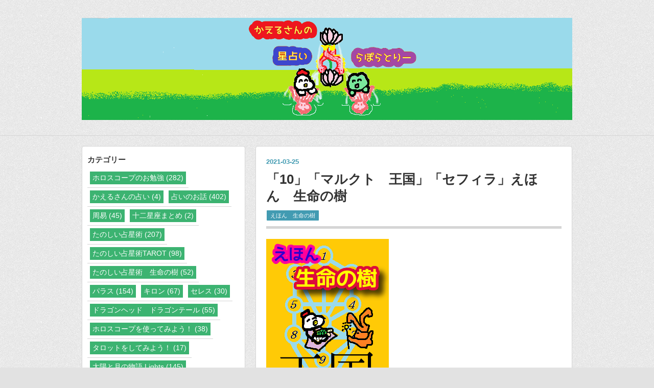

--- FILE ---
content_type: text/html; charset=utf-8
request_url: https://www.kaerusan01.com/entry/%E7%94%9F%E5%91%BD%E3%81%AE%E6%A8%B9%E7%8E%8B%E5%9B%BD
body_size: 14602
content:
<!DOCTYPE html>
<html
  lang="ja"

data-admin-domain="//blog.hatena.ne.jp"
data-admin-origin="https://blog.hatena.ne.jp"
data-author="KAERUSAN"
data-avail-langs="ja en"
data-blog="kaerusanastrology.hatenablog.jp"
data-blog-comments-top-is-new="1"
data-blog-host="kaerusanastrology.hatenablog.jp"
data-blog-is-public="1"
data-blog-name="かえるさんの星占いらぼらとりー"
data-blog-owner="KAERUSAN"
data-blog-show-ads=""
data-blog-show-sleeping-ads=""
data-blog-uri="https://www.kaerusan01.com/"
data-blog-uuid="10328749687203757992"
data-blogs-uri-base="https://www.kaerusan01.com"
data-brand="pro"
data-data-layer="{&quot;hatenablog&quot;:{&quot;admin&quot;:{},&quot;analytics&quot;:{&quot;brand_property_id&quot;:&quot;&quot;,&quot;measurement_id&quot;:&quot;&quot;,&quot;non_sampling_property_id&quot;:&quot;&quot;,&quot;property_id&quot;:&quot;UA-87366301-5&quot;,&quot;separated_property_id&quot;:&quot;UA-29716941-26&quot;},&quot;blog&quot;:{&quot;blog_id&quot;:&quot;10328749687203757992&quot;,&quot;content_seems_japanese&quot;:&quot;true&quot;,&quot;disable_ads&quot;:&quot;custom_domain&quot;,&quot;enable_ads&quot;:&quot;false&quot;,&quot;enable_keyword_link&quot;:&quot;false&quot;,&quot;entry_show_footer_related_entries&quot;:&quot;true&quot;,&quot;force_pc_view&quot;:&quot;true&quot;,&quot;is_public&quot;:&quot;true&quot;,&quot;is_responsive_view&quot;:&quot;true&quot;,&quot;is_sleeping&quot;:&quot;false&quot;,&quot;lang&quot;:&quot;ja&quot;,&quot;name&quot;:&quot;\u304b\u3048\u308b\u3055\u3093\u306e\u661f\u5360\u3044\u3089\u307c\u3089\u3068\u308a\u30fc&quot;,&quot;owner_name&quot;:&quot;KAERUSAN&quot;,&quot;uri&quot;:&quot;https://www.kaerusan01.com/&quot;},&quot;brand&quot;:&quot;pro&quot;,&quot;page_id&quot;:&quot;entry&quot;,&quot;permalink_entry&quot;:{&quot;author_name&quot;:&quot;KAERUSAN&quot;,&quot;categories&quot;:&quot;\u3048\u307b\u3093\u3000\u751f\u547d\u306e\u6a39&quot;,&quot;character_count&quot;:2133,&quot;date&quot;:&quot;2021-03-25&quot;,&quot;entry_id&quot;:&quot;26006613707875658&quot;,&quot;first_category&quot;:&quot;\u3048\u307b\u3093\u3000\u751f\u547d\u306e\u6a39&quot;,&quot;hour&quot;:&quot;0&quot;,&quot;title&quot;:&quot;\u300c10\u300d\u300c\u30de\u30eb\u30af\u30c8\u3000\u738b\u56fd\u300d\u300c\u30bb\u30d5\u30a3\u30e9\u300d\u3048\u307b\u3093\u3000\u751f\u547d\u306e\u6a39&quot;,&quot;uri&quot;:&quot;https://www.kaerusan01.com/entry/%E7%94%9F%E5%91%BD%E3%81%AE%E6%A8%B9%E7%8E%8B%E5%9B%BD&quot;},&quot;pro&quot;:&quot;pro&quot;,&quot;router_type&quot;:&quot;blogs&quot;}}"
data-device="pc"
data-dont-recommend-pro="false"
data-global-domain="https://hatena.blog"
data-globalheader-color="b"
data-globalheader-type="pc"
data-has-touch-view="1"
data-help-url="https://help.hatenablog.com"
data-hide-header="1"
data-no-suggest-touch-view="1"
data-page="entry"
data-parts-domain="https://hatenablog-parts.com"
data-plus-available="1"
data-pro="true"
data-router-type="blogs"
data-sentry-dsn="https://03a33e4781a24cf2885099fed222b56d@sentry.io/1195218"
data-sentry-environment="production"
data-sentry-sample-rate="0.1"
data-static-domain="https://cdn.blog.st-hatena.com"
data-version="bf9b33cb6c06fe563d48131cfbdaa7"




  data-initial-state="{}"

  >
  <head prefix="og: http://ogp.me/ns# fb: http://ogp.me/ns/fb# article: http://ogp.me/ns/article#">

  

  
  <meta name="viewport" content="width=device-width, initial-scale=1.0" />


  


  

  <meta name="robots" content="max-image-preview:large" />


  <meta charset="utf-8"/>
  <meta http-equiv="X-UA-Compatible" content="IE=7; IE=9; IE=10; IE=11" />
  <title>「10」「マルクト　王国」「セフィラ」えほん　生命の樹 - かえるさんの星占いらぼらとりー</title>

  
  <link rel="canonical" href="https://www.kaerusan01.com/entry/%E7%94%9F%E5%91%BD%E3%81%AE%E6%A8%B9%E7%8E%8B%E5%9B%BD"/>



  

<meta itemprop="name" content="「10」「マルクト　王国」「セフィラ」えほん　生命の樹 - かえるさんの星占いらぼらとりー"/>

  <meta itemprop="image" content="https://cdn.image.st-hatena.com/image/scale/4fac7b356a156f1c1d51a5d7c93575a90369af91/backend=imagemagick;version=1;width=1300/https%3A%2F%2Fcdn-ak.f.st-hatena.com%2Fimages%2Ffotolife%2FK%2FKAERUSAN%2F20210324%2F20210324144309.png"/>


  <meta property="og:title" content="「10」「マルクト　王国」「セフィラ」えほん　生命の樹 - かえるさんの星占いらぼらとりー"/>
<meta property="og:type" content="article"/>
  <meta property="og:url" content="https://www.kaerusan01.com/entry/%E7%94%9F%E5%91%BD%E3%81%AE%E6%A8%B9%E7%8E%8B%E5%9B%BD"/>

  <meta property="og:image" content="https://cdn.image.st-hatena.com/image/scale/4fac7b356a156f1c1d51a5d7c93575a90369af91/backend=imagemagick;version=1;width=1300/https%3A%2F%2Fcdn-ak.f.st-hatena.com%2Fimages%2Ffotolife%2FK%2FKAERUSAN%2F20210324%2F20210324144309.png"/>

<meta property="og:image:alt" content="「10」「マルクト　王国」「セフィラ」えほん　生命の樹 - かえるさんの星占いらぼらとりー"/>
    <meta property="og:description" content="生命の樹を一から学びましょう☆彡今回は「王国 マルクト」のお話です。" />
<meta property="og:site_name" content="かえるさんの星占いらぼらとりー"/>

  <meta property="article:published_time" content="2021-03-24T15:00:22Z" />

    <meta property="article:tag" content="えほん　生命の樹" />
      <meta name="twitter:card"  content="summary_large_image" />
    <meta name="twitter:image" content="https://cdn.image.st-hatena.com/image/scale/4fac7b356a156f1c1d51a5d7c93575a90369af91/backend=imagemagick;version=1;width=1300/https%3A%2F%2Fcdn-ak.f.st-hatena.com%2Fimages%2Ffotolife%2FK%2FKAERUSAN%2F20210324%2F20210324144309.png" />  <meta name="twitter:title" content="「10」「マルクト　王国」「セフィラ」えほん　生命の樹 - かえるさんの星占いらぼらとりー" />    <meta name="twitter:description" content="生命の樹を一から学びましょう☆彡今回は「王国 マルクト」のお話です。" />  <meta name="twitter:app:name:iphone" content="はてなブログアプリ" />
  <meta name="twitter:app:id:iphone" content="583299321" />
  <meta name="twitter:app:url:iphone" content="hatenablog:///open?uri=https%3A%2F%2Fwww.kaerusan01.com%2Fentry%2F%25E7%2594%259F%25E5%2591%25BD%25E3%2581%25AE%25E6%25A8%25B9%25E7%258E%258B%25E5%259B%25BD" />
  
    <meta name="description" content="生命の樹を一から学びましょう☆彡今回は「王国 マルクト」のお話です。" />
    <meta name="google-site-verification" content="LLdxOYDmMpOYcPKY3gl-Q_WSAys9hmniH76IX4VHo6Q" />
    <meta name="keywords" content="ホロスコープ　タロット　性格分析　星占い　星座占い　西洋占星術　" />


  
<script
  id="embed-gtm-data-layer-loader"
  data-data-layer-page-specific="{&quot;hatenablog&quot;:{&quot;blogs_permalink&quot;:{&quot;is_author_pro&quot;:&quot;true&quot;,&quot;is_blog_sleeping&quot;:&quot;false&quot;,&quot;has_related_entries_with_elasticsearch&quot;:&quot;true&quot;,&quot;entry_afc_issued&quot;:&quot;false&quot;,&quot;blog_afc_issued&quot;:&quot;false&quot;}}}"
>
(function() {
  function loadDataLayer(elem, attrName) {
    if (!elem) { return {}; }
    var json = elem.getAttribute(attrName);
    if (!json) { return {}; }
    return JSON.parse(json);
  }

  var globalVariables = loadDataLayer(
    document.documentElement,
    'data-data-layer'
  );
  var pageSpecificVariables = loadDataLayer(
    document.getElementById('embed-gtm-data-layer-loader'),
    'data-data-layer-page-specific'
  );

  var variables = [globalVariables, pageSpecificVariables];

  if (!window.dataLayer) {
    window.dataLayer = [];
  }

  for (var i = 0; i < variables.length; i++) {
    window.dataLayer.push(variables[i]);
  }
})();
</script>

<!-- Google Tag Manager -->
<script>(function(w,d,s,l,i){w[l]=w[l]||[];w[l].push({'gtm.start':
new Date().getTime(),event:'gtm.js'});var f=d.getElementsByTagName(s)[0],
j=d.createElement(s),dl=l!='dataLayer'?'&l='+l:'';j.async=true;j.src=
'https://www.googletagmanager.com/gtm.js?id='+i+dl;f.parentNode.insertBefore(j,f);
})(window,document,'script','dataLayer','GTM-P4CXTW');</script>
<!-- End Google Tag Manager -->











  <link rel="shortcut icon" href="https://www.kaerusan01.com/icon/favicon">
<link rel="apple-touch-icon" href="https://www.kaerusan01.com/icon/touch">
<link rel="icon" sizes="192x192" href="https://www.kaerusan01.com/icon/link">

  

<link rel="alternate" type="application/atom+xml" title="Atom" href="https://www.kaerusan01.com/feed"/>
<link rel="alternate" type="application/rss+xml" title="RSS2.0" href="https://www.kaerusan01.com/rss"/>

  <link rel="alternate" type="application/json+oembed" href="https://hatena.blog/oembed?url=https%3A%2F%2Fwww.kaerusan01.com%2Fentry%2F%25E7%2594%259F%25E5%2591%25BD%25E3%2581%25AE%25E6%25A8%25B9%25E7%258E%258B%25E5%259B%25BD&amp;format=json" title="oEmbed Profile of 「10」「マルクト　王国」「セフィラ」えほん　生命の樹"/>
<link rel="alternate" type="text/xml+oembed" href="https://hatena.blog/oembed?url=https%3A%2F%2Fwww.kaerusan01.com%2Fentry%2F%25E7%2594%259F%25E5%2591%25BD%25E3%2581%25AE%25E6%25A8%25B9%25E7%258E%258B%25E5%259B%25BD&amp;format=xml" title="oEmbed Profile of 「10」「マルクト　王国」「セフィラ」えほん　生命の樹"/>
  
  <link rel="author" href="http://www.hatena.ne.jp/KAERUSAN/">

  

  
      <link rel="preload" href="https://cdn-ak.f.st-hatena.com/images/fotolife/K/KAERUSAN/20210520/20210520161848.png" as="image"/>
      <link rel="preload" href="https://cdn-ak.f.st-hatena.com/images/fotolife/K/KAERUSAN/20210324/20210324144309.png" as="image"/>


  
    
<link rel="stylesheet" type="text/css" href="https://cdn.blog.st-hatena.com/css/blog.css?version=bf9b33cb6c06fe563d48131cfbdaa7"/>

    
  <link rel="stylesheet" type="text/css" href="https://usercss.blog.st-hatena.com/blog_style/10328749687203757992/70e28d302f92ce88dcc8f4ac5b131f7da6832284"/>
  
  

  

  
<script> </script>

  
<style>
  div#google_afc_user,
  div.google-afc-user-container,
  div.google_afc_image,
  div.google_afc_blocklink {
      display: block !important;
  }
</style>


  

  
    <script type="application/ld+json">{"@context":"http://schema.org","@type":"Article","dateModified":"2021-03-25T00:00:22+09:00","datePublished":"2021-03-25T00:00:22+09:00","description":"生命の樹を一から学びましょう☆彡今回は「王国 マルクト」のお話です。","headline":"「10」「マルクト 王国」「セフィラ」えほん 生命の樹","image":["https://cdn-ak.f.st-hatena.com/images/fotolife/K/KAERUSAN/20210324/20210324144309.png"],"mainEntityOfPage":{"@id":"https://www.kaerusan01.com/entry/%E7%94%9F%E5%91%BD%E3%81%AE%E6%A8%B9%E7%8E%8B%E5%9B%BD","@type":"WebPage"}}</script>

  

  <script src="//niyari.github.io/hatenablog-modules/site-checker.min.js" charset="utf-8" async defer></script><!-- 使い方は「大はてな実験」で検索！ -->

<!-- Global site tag (gtag.js) - Google Analytics -->
<script async src="https://www.googletagmanager.com/gtag/js?id=G-8N8SZ8MYKB"></script>
<script>
  window.dataLayer = window.dataLayer || [];
  function gtag(){dataLayer.push(arguments);}
  gtag('js', new Date());

  gtag('config', 'G-8N8SZ8MYKB');
</script>

<meta name=viewport content="width=device-width, initial-scale=1">

  

</head>

  <body class="page-entry header-image-only enable-bottom-editarea category-えほん-生命の樹 globalheader-off globalheader-ng-enabled">
    

<div id="globalheader-container"
  data-brand="hatenablog"
  style="display: none"
  >
  <iframe id="globalheader" height="37" frameborder="0" allowTransparency="true"></iframe>
</div>


  
  
  

  <div id="container">
    <div id="container-inner">
      <header id="blog-title" data-brand="hatenablog">
  <div id="blog-title-inner" style="background-image: url('https://cdn-ak.f.st-hatena.com/images/fotolife/K/KAERUSAN/20210520/20210520161848.png'); background-position: center 0px;">
    <div id="blog-title-content">
      <h1 id="title"><a href="https://www.kaerusan01.com/">かえるさんの星占いらぼらとりー</a></h1>
      
        <h2 id="blog-description">星占いによる性格分析を詳しく解説しています。心の仕組みと、ホロスコープを読めるようになることが目的のブログです。</h2>
      
    </div>
  </div>
</header>

      

      
      




<div id="content" class="hfeed"
  
  >
  <div id="content-inner">
    <div id="wrapper">
      <div id="main">
        <div id="main-inner">
          

          



          
  
  <!-- google_ad_section_start -->
  <!-- rakuten_ad_target_begin -->
  
  
  

  

  
    
      
        <article class="entry hentry test-hentry js-entry-article date-first autopagerize_page_element chars-2400 words-100 mode-html entry-odd" id="entry-26006613707875658" data-keyword-campaign="" data-uuid="26006613707875658" data-publication-type="entry">
  <div class="entry-inner">
    <header class="entry-header">
  
    <div class="date entry-date first">
    <a href="https://www.kaerusan01.com/archive/2021/03/25" rel="nofollow">
      <time datetime="2021-03-24T15:00:22Z" title="2021-03-24T15:00:22Z">
        <span class="date-year">2021</span><span class="hyphen">-</span><span class="date-month">03</span><span class="hyphen">-</span><span class="date-day">25</span>
      </time>
    </a>
      </div>
  <h1 class="entry-title">
  <a href="https://www.kaerusan01.com/entry/%E7%94%9F%E5%91%BD%E3%81%AE%E6%A8%B9%E7%8E%8B%E5%9B%BD" class="entry-title-link bookmark">「10」「マルクト　王国」「セフィラ」えほん　生命の樹</a>
</h1>

  
  

  <div class="entry-categories categories">
    
    <a href="https://www.kaerusan01.com/archive/category/%E3%81%88%E3%81%BB%E3%82%93%E3%80%80%E7%94%9F%E5%91%BD%E3%81%AE%E6%A8%B9" class="entry-category-link category-えほん-生命の樹">えほん　生命の樹</a>
    
  </div>


  

  

</header>

    


    <div class="entry-content hatenablog-entry">
  
    <p><img src="https://cdn-ak.f.st-hatena.com/images/fotolife/K/KAERUSAN/20210324/20210324144309.png" alt="f:id:KAERUSAN:20210324144309p:plain" title="" class="hatena-fotolife" itemprop="image" /></p>
<p> </p>
<p><img src="https://cdn-ak.f.st-hatena.com/images/fotolife/K/KAERUSAN/20210105/20210105140252.gif" alt="f:id:KAERUSAN:20210105140252g:plain" title="" class="hatena-fotolife" itemprop="image" />　こんにちは、かえるさんです。</p>
<p> </p>
<p><img src="https://cdn-ak.f.st-hatena.com/images/fotolife/K/KAERUSAN/20210105/20210105140235.gif" alt="f:id:KAERUSAN:20210105140235g:plain" title="" class="hatena-fotolife" itemprop="image" />　今回のシリーズは「生命の樹」を一からお勉強する内容です。</p>
<p> </p>
<p><img src="https://cdn-ak.f.st-hatena.com/images/fotolife/K/KAERUSAN/20210105/20210105140230.gif" alt="f:id:KAERUSAN:20210105140230g:plain" title="" class="hatena-fotolife" itemprop="image" />　今回は「セフィラ」最後の「10」「マルクト　王国」のお話だね。</p>
<p> </p>
<p><img src="https://cdn-ak.f.st-hatena.com/images/fotolife/K/KAERUSAN/20210105/20210105140208.gif" alt="f:id:KAERUSAN:20210105140208g:plain" title="" class="hatena-fotolife" itemprop="image" />　「マルクト　王国」は「現実」ってことかな。</p>
<p> </p>
<p><img src="https://cdn-ak.f.st-hatena.com/images/fotolife/K/KAERUSAN/20210105/20210105140243.gif" alt="f:id:KAERUSAN:20210105140243g:plain" title="" class="hatena-fotolife" itemprop="image" />　判りやすく言えばそういうイメージですが、そんなこと言ったら全部「現実」と言えなくも無いです。そして、全部「現実で無い」とも言えます。</p>
<p> </p>
<p><img src="https://cdn-ak.f.st-hatena.com/images/fotolife/K/KAERUSAN/20210105/20210105140232.gif" alt="f:id:KAERUSAN:20210105140232g:plain" title="" class="hatena-fotolife" itemprop="image" />　え、どういうこと？</p>
<p> </p>
<p><img src="https://cdn-ak.f.st-hatena.com/images/fotolife/K/KAERUSAN/20210105/20210105140252.gif" alt="f:id:KAERUSAN:20210105140252g:plain" title="" class="hatena-fotolife" itemprop="image" />　「想像の世界」と「現実の世界」という分け方だと人によって違いますからね。</p>
<p> </p>
<p><img src="https://cdn-ak.f.st-hatena.com/images/fotolife/K/KAERUSAN/20210105/20210105140232.gif" alt="f:id:KAERUSAN:20210105140232g:plain" title="" class="hatena-fotolife" itemprop="image" />　そうなの？</p>
<p> </p>
<p><img src="https://cdn-ak.f.st-hatena.com/images/fotolife/K/KAERUSAN/20210105/20210105140246.gif" alt="f:id:KAERUSAN:20210105140246g:plain" title="" class="hatena-fotolife" itemprop="image" />　「マルクト　王国」が「現実」と言われるのは、主観による価値観より多くの人が共有する価値観を重視するためです。</p>
<p> </p>
<p><img src="https://cdn-ak.f.st-hatena.com/images/fotolife/K/KAERUSAN/20210105/20210105140232.gif" alt="f:id:KAERUSAN:20210105140232g:plain" title="" class="hatena-fotolife" itemprop="image" />　なるほど。</p>
<p> </p>
<p><img src="https://cdn-ak.f.st-hatena.com/images/fotolife/K/KAERUSAN/20210105/20210105140223.gif" alt="f:id:KAERUSAN:20210105140223g:plain" title="" class="hatena-fotolife" itemprop="image" />　だから「マルクト　王国」は「６」「ティファレト」とつながっていないのです。</p>
<p> </p>
<p><img src="https://cdn-ak.f.st-hatena.com/images/fotolife/K/KAERUSAN/20210105/20210105140206.gif" alt="f:id:KAERUSAN:20210105140206g:plain" title="" class="hatena-fotolife" itemprop="image" />　他者の価値観を強く強く意識するからなんだね。</p>
<p> </p>
<p><img src="https://cdn-ak.f.st-hatena.com/images/fotolife/K/KAERUSAN/20210105/20210105140223.gif" alt="f:id:KAERUSAN:20210105140223g:plain" title="" class="hatena-fotolife" itemprop="image" />　そうです。</p>
<p> </p>
<p><img src="https://cdn-ak.f.st-hatena.com/images/fotolife/K/KAERUSAN/20210324/20210324145721.jpg" alt="f:id:KAERUSAN:20210324145721j:plain" title="" class="hatena-fotolife" itemprop="image" /></p>
<p> </p>
<p><img src="https://cdn-ak.f.st-hatena.com/images/fotolife/K/KAERUSAN/20210105/20210105140208.gif" alt="f:id:KAERUSAN:20210105140208g:plain" title="" class="hatena-fotolife" itemprop="image" />　「マルクト　王国」は「10」、一番下にあるね。</p>
<p> </p>
<p><img src="https://cdn-ak.f.st-hatena.com/images/fotolife/K/KAERUSAN/20210324/20210324145254.jpg" alt="f:id:KAERUSAN:20210324145254j:plain" title="" class="hatena-fotolife" itemprop="image" /></p>
<p> </p>
<p><img src="https://cdn-ak.f.st-hatena.com/images/fotolife/K/KAERUSAN/20210105/20210105140232.gif" alt="f:id:KAERUSAN:20210105140232g:plain" title="" class="hatena-fotolife" itemprop="image" />　「惑星」との対応は無いんだね。</p>
<p> </p>
<p><img src="https://cdn-ak.f.st-hatena.com/images/fotolife/K/KAERUSAN/20210105/20210105140223.gif" alt="f:id:KAERUSAN:20210105140223g:plain" title="" class="hatena-fotolife" itemprop="image" />　そうです、「地球」で「自分自身」とも言いますが、結局「惑星」は「自分自身」ですからね。</p>
<p> </p>
<p><img src="https://cdn-ak.f.st-hatena.com/images/fotolife/K/KAERUSAN/20210105/20210105140235.gif" alt="f:id:KAERUSAN:20210105140235g:plain" title="" class="hatena-fotolife" itemprop="image" />　あえて言えば「地球」、「客観的な自分自身」とも言えますね。</p>
<p> </p>
<p><img src="https://cdn-ak.f.st-hatena.com/images/fotolife/K/KAERUSAN/20210105/20210105140232.gif" alt="f:id:KAERUSAN:20210105140232g:plain" title="" class="hatena-fotolife" itemprop="image" />　なるほど。</p>
<p> </p>
<p><img src="https://cdn-ak.f.st-hatena.com/images/fotolife/K/KAERUSAN/20210105/20210105140139.gif" alt="f:id:KAERUSAN:20210105140139g:plain" title="" class="hatena-fotolife" itemprop="image" />　それでは今回は「えほん　生命の樹　マルクト　王国」というお話です～☆彡</p>
<p> </p>
<p><iframe src="https://hatenablog-parts.com/embed?url=https%3A%2F%2Fwww.kaerusan01.com%2Fentry%2F%25E7%2594%259F%25E5%2591%25BD%25E3%2581%25AE%25E6%25A8%25B9" title="世界の全てを表す　えほん　生命の樹 - かえるさんの星占いらぼらとりー" class="embed-card embed-blogcard" scrolling="no" frameborder="0" style="display: block; width: 100%; height: 190px; max-width: 500px; margin: 10px 0px;"></iframe><cite class="hatena-citation"><a href="https://www.kaerusan01.com/entry/生命の樹">www.kaerusan01.com</a></cite></p>
<p> </p>
<ul class="table-of-contents">
    <li><a href="#マルクト王国">「マルクト　王国」</a></li>
    <li><a href="#生命の樹">生命の樹</a></li>
</ul>
<p> </p>
<h4 id="マルクト王国">「マルクト　王国」</h4>
<p> </p>
<p><img src="https://cdn-ak.f.st-hatena.com/images/fotolife/K/KAERUSAN/20210324/20210324175846.png" alt="f:id:KAERUSAN:20210324175846p:plain" title="" class="hatena-fotolife" itemprop="image" /></p>
<p> </p>
<p><img src="https://cdn-ak.f.st-hatena.com/images/fotolife/K/KAERUSAN/20210105/20210105140230.gif" alt="f:id:KAERUSAN:20210105140230g:plain" title="" class="hatena-fotolife" itemprop="image" />　「10」「マルクト　王国」につながっているパスは３本だけなんだね。</p>
<p> </p>
<p><img src="https://cdn-ak.f.st-hatena.com/images/fotolife/K/KAERUSAN/20210105/20210105140235.gif" alt="f:id:KAERUSAN:20210105140235g:plain" title="" class="hatena-fotolife" itemprop="image" />　そうです、「四要素」では論理の「風」に関するカードが無いことに注目です。</p>
<p> </p>
<p><img src="https://cdn-ak.f.st-hatena.com/images/fotolife/K/KAERUSAN/20210105/20210105140232.gif" alt="f:id:KAERUSAN:20210105140232g:plain" title="" class="hatena-fotolife" itemprop="image" />　おお、そう言えば。</p>
<p> </p>
<p><img src="https://cdn-ak.f.st-hatena.com/images/fotolife/K/KAERUSAN/20210105/20210105140249.gif" alt="f:id:KAERUSAN:20210105140249g:plain" title="" class="hatena-fotolife" itemprop="image" />　人は、言葉は「現実」だと思わない、ということですね。</p>
<p> </p>
<p><img src="https://cdn-ak.f.st-hatena.com/images/fotolife/K/KAERUSAN/20210105/20210105140232.gif" alt="f:id:KAERUSAN:20210105140232g:plain" title="" class="hatena-fotolife" itemprop="image" />　なるほど、確かに、論破されても「屁理屈だよ！」とか言っちゃうもんね。</p>
<p> </p>
<p><img src="https://cdn-ak.f.st-hatena.com/images/fotolife/K/KAERUSAN/20210105/20210105140243.gif" alt="f:id:KAERUSAN:20210105140243g:plain" title="" class="hatena-fotolife" itemprop="image" />　「10」「マルクト　王国」から「７」「ネツァク」へは魚座と対応した「月」を通ります。</p>
<p> </p>
<p><img src="https://cdn-ak.f.st-hatena.com/images/fotolife/K/KAERUSAN/20210105/20210105140203.gif" alt="f:id:KAERUSAN:20210105140203g:plain" title="" class="hatena-fotolife" itemprop="image" />　現実が辛いときは、魚座と対応した「月」を通って「こうだったらいいのに」に気持ちが向かうんだね。</p>
<p> </p>
<p><img src="https://cdn-ak.f.st-hatena.com/images/fotolife/K/KAERUSAN/20210105/20210105140223.gif" alt="f:id:KAERUSAN:20210105140223g:plain" title="" class="hatena-fotolife" itemprop="image" />　そういうイメージです。そして「マルクト　王国」に着いたからこそ、ロマンチックな気持ちになるイメージも含みますね。</p>
<p> </p>
<p><img src="https://cdn-ak.f.st-hatena.com/images/fotolife/K/KAERUSAN/20210105/20210105140208.gif" alt="f:id:KAERUSAN:20210105140208g:plain" title="" class="hatena-fotolife" itemprop="image" />　魚座と「金星」だもんね、なるほどね。</p>
<p> </p>
<p><img src="https://cdn-ak.f.st-hatena.com/images/fotolife/K/KAERUSAN/20210105/20210105140201.gif" alt="f:id:KAERUSAN:20210105140201g:plain" title="" class="hatena-fotolife" itemprop="image" />　「マルクト　王国」から「９」惑星の「月」と対応した「イェソド」へ向かうパターンは？</p>
<p> </p>
<p><img src="https://cdn-ak.f.st-hatena.com/images/fotolife/K/KAERUSAN/20210105/20210105140246.gif" alt="f:id:KAERUSAN:20210105140246g:plain" title="" class="hatena-fotolife" itemprop="image" />　※占星術では「太陽」「月」「冥王星」を「惑星」と言います。ご了承ください。</p>
<p> </p>
<p><img src="https://cdn-ak.f.st-hatena.com/images/fotolife/K/KAERUSAN/20210105/20210105140223.gif" alt="f:id:KAERUSAN:20210105140223g:plain" title="" class="hatena-fotolife" itemprop="image" />　「マルクト　王国」に着くと、当然たくさんの「王女」「従者」が生まれます。</p>
<p> </p>
<p><img src="https://cdn-ak.f.st-hatena.com/images/fotolife/K/KAERUSAN/20210105/20210105140230.gif" alt="f:id:KAERUSAN:20210105140230g:plain" title="" class="hatena-fotolife" itemprop="image" />　ふとしたイメージ、思い付き、なんて感じかな、「エース」のもとになるようなイメージだね。</p>
<p> </p>
<p><img src="https://cdn-ak.f.st-hatena.com/images/fotolife/K/KAERUSAN/20210105/20210105140235.gif" alt="f:id:KAERUSAN:20210105140235g:plain" title="" class="hatena-fotolife" itemprop="image" />　と、同時に、「結果」を、自信に変えたり、受け入れられない結果から、安心感を欲するイメージに現実逃避するイメージも有り得ます。</p>
<p> </p>
<p><img src="https://cdn-ak.f.st-hatena.com/images/fotolife/K/KAERUSAN/20210105/20210105140225.gif" alt="f:id:KAERUSAN:20210105140225g:plain" title="" class="hatena-fotolife" itemprop="image" />　そうか、さらに自信を強化するパターンもあれば、現実逃避もあるのか。</p>
<p> </p>
<p><img src="https://cdn-ak.f.st-hatena.com/images/fotolife/K/KAERUSAN/20210105/20210105140235.gif" alt="f:id:KAERUSAN:20210105140235g:plain" title="" class="hatena-fotolife" itemprop="image" />　再挑戦のための充電期間とも言えますね。</p>
<p> </p>
<p><img src="https://cdn-ak.f.st-hatena.com/images/fotolife/K/KAERUSAN/20210105/20210105140230.gif" alt="f:id:KAERUSAN:20210105140230g:plain" title="" class="hatena-fotolife" itemprop="image" />　「マルクト　王国」から「８」「ホド」は？</p>
<p> </p>
<p><img src="https://cdn-ak.f.st-hatena.com/images/fotolife/K/KAERUSAN/20210105/20210105140223.gif" alt="f:id:KAERUSAN:20210105140223g:plain" title="" class="hatena-fotolife" itemprop="image" />　「マルクト　王国」で「結果」を見て欲しい情報に対する精度が高まったと言えるでしょう。</p>
<p> </p>
<p><img src="https://cdn-ak.f.st-hatena.com/images/fotolife/K/KAERUSAN/20210105/20210105140230.gif" alt="f:id:KAERUSAN:20210105140230g:plain" title="" class="hatena-fotolife" itemprop="image" />　「ホド」でさらに「情報」を深めるのか。「もっと良い情報が欲しい！」って感じか。</p>
<p> </p>
<p><img src="https://cdn-ak.f.st-hatena.com/images/fotolife/K/KAERUSAN/20210105/20210105140243.gif" alt="f:id:KAERUSAN:20210105140243g:plain" title="" class="hatena-fotolife" itemprop="image" />　そして、さらに良いアプローチ方法を見つけたりするイメージもあります。</p>
<p> </p>
<p><img src="https://cdn-ak.f.st-hatena.com/images/fotolife/K/KAERUSAN/20210105/20210105140257.gif" alt="f:id:KAERUSAN:20210105140257g:plain" title="" class="hatena-fotolife" itemprop="image" />　そういった思い付きや新たな確信は、「四要素」の直感と対応した「永劫（最後の審判）」のパスを通ります。</p>
<p> </p>
<p><img src="https://cdn-ak.f.st-hatena.com/images/fotolife/K/KAERUSAN/20210105/20210105140235.gif" alt="f:id:KAERUSAN:20210105140235g:plain" title="" class="hatena-fotolife" itemprop="image" />　又の名を「天使」とも言います。</p>
<p> </p>
<p><img src="https://cdn-ak.f.st-hatena.com/images/fotolife/K/KAERUSAN/20210105/20210105140230.gif" alt="f:id:KAERUSAN:20210105140230g:plain" title="" class="hatena-fotolife" itemprop="image" />　ウェイト版では天使がラッパを吹いてるよね。</p>
<p> </p>
<p><img src="https://cdn-ak.f.st-hatena.com/images/fotolife/K/KAERUSAN/20210105/20210105140232.gif" alt="f:id:KAERUSAN:20210105140232g:plain" title="" class="hatena-fotolife" itemprop="image" />　「マルクト　王国」で結果が出た後も「王女」や「従者」になって「１」「ケテル」に行くだけじゃないんだね。</p>
<p> </p>
<p><img src="https://cdn-ak.f.st-hatena.com/images/fotolife/K/KAERUSAN/20210105/20210105140313.gif" alt="f:id:KAERUSAN:20210105140313g:plain" title="" class="hatena-fotolife" itemprop="image" />　「結果」とか「現実」とかいろいろ名前で呼びますが、結局は「どこでも途中経過」なのです。</p>
<p> </p>
<p><img src="https://cdn-ak.f.st-hatena.com/images/fotolife/K/KAERUSAN/20210105/20210105140243.gif" alt="f:id:KAERUSAN:20210105140243g:plain" title="" class="hatena-fotolife" itemprop="image" />　そして、逆流や、「ケテル」に立ち返る行程も同時に発生したりします。</p>
<p> </p>
<p><img src="https://cdn-ak.f.st-hatena.com/images/fotolife/K/KAERUSAN/20210105/20210105140232.gif" alt="f:id:KAERUSAN:20210105140232g:plain" title="" class="hatena-fotolife" itemprop="image" />　人って難しいね。</p>
<p> </p>
<h4 id="生命の樹">生命の樹</h4>
<p> </p>
<p><img src="https://cdn-ak.f.st-hatena.com/images/fotolife/K/KAERUSAN/20210324/20210324211528.jpg" alt="f:id:KAERUSAN:20210324211528j:plain" title="" class="hatena-fotolife" itemprop="image" /></p>
<p> </p>
<p><img src="https://cdn-ak.f.st-hatena.com/images/fotolife/K/KAERUSAN/20210105/20210105140232.gif" alt="f:id:KAERUSAN:20210105140232g:plain" title="" class="hatena-fotolife" itemprop="image" />　結局、「セフィラ」は、どこが始めとか終わりとかそんな簡単な話じゃないんだね。</p>
<p> </p>
<p><img src="https://cdn-ak.f.st-hatena.com/images/fotolife/K/KAERUSAN/20210105/20210105140243.gif" alt="f:id:KAERUSAN:20210105140243g:plain" title="" class="hatena-fotolife" itemprop="image" />　そうです、実際の自分の思考をしっかり再現出来ていないもので正しく占うことは出来ません。</p>
<p> </p>
<p><img src="https://cdn-ak.f.st-hatena.com/images/fotolife/K/KAERUSAN/20210105/20210105140240.gif" alt="f:id:KAERUSAN:20210105140240g:plain" title="" class="hatena-fotolife" itemprop="image" />　人間とは複雑なものなのです。</p>
<p> </p>
<p><img src="https://cdn-ak.f.st-hatena.com/images/fotolife/K/KAERUSAN/20210105/20210105140230.gif" alt="f:id:KAERUSAN:20210105140230g:plain" title="" class="hatena-fotolife" itemprop="image" />　人って結局何を目指しているのかな。</p>
<p> </p>
<p><img src="https://cdn-ak.f.st-hatena.com/images/fotolife/K/KAERUSAN/20210105/20210105140223.gif" alt="f:id:KAERUSAN:20210105140223g:plain" title="" class="hatena-fotolife" itemprop="image" />　満たされていない「惑星」を満たすこと、と言ってもいいかもしれません。</p>
<p> </p>
<p><img src="https://cdn-ak.f.st-hatena.com/images/fotolife/K/KAERUSAN/20210105/20210105140225.gif" alt="f:id:KAERUSAN:20210105140225g:plain" title="" class="hatena-fotolife" itemprop="image" />　満たされたらどうなるの？</p>
<p> </p>
<p><img src="https://cdn-ak.f.st-hatena.com/images/fotolife/K/KAERUSAN/20210105/20210105140235.gif" alt="f:id:KAERUSAN:20210105140235g:plain" title="" class="hatena-fotolife" itemprop="image" />　別の満たされていない「惑星」が輝きだすのです。</p>
<p> </p>
<p><img src="https://cdn-ak.f.st-hatena.com/images/fotolife/K/KAERUSAN/20210105/20210105140206.gif" alt="f:id:KAERUSAN:20210105140206g:plain" title="" class="hatena-fotolife" itemprop="image" />　確かに欲しい、と思うものは、手に入ると手に入る前とは違う気持ちになるよね。</p>
<p> </p>
<p><img src="https://cdn-ak.f.st-hatena.com/images/fotolife/K/KAERUSAN/20210105/20210105140243.gif" alt="f:id:KAERUSAN:20210105140243g:plain" title="" class="hatena-fotolife" itemprop="image" />　ならないと目標が無くなってしまいますからね。</p>
<p> </p>
<p><img src="https://cdn-ak.f.st-hatena.com/images/fotolife/K/KAERUSAN/20210105/20210105140203.gif" alt="f:id:KAERUSAN:20210105140203g:plain" title="" class="hatena-fotolife" itemprop="image" />　目標は無いとダメなのかな。</p>
<p> </p>
<p><img src="https://cdn-ak.f.st-hatena.com/images/fotolife/K/KAERUSAN/20210105/20210105140311.gif" alt="f:id:KAERUSAN:20210105140311g:plain" title="" class="hatena-fotolife" itemprop="image" />　どう見ても全くないような人もいますし、ささいな目標にすれば生きやすいとも言えます、各自好きにすれば良いでしょう。</p>
<p> </p>
<p><img src="https://cdn-ak.f.st-hatena.com/images/fotolife/K/KAERUSAN/20210105/20210105140252.gif" alt="f:id:KAERUSAN:20210105140252g:plain" title="" class="hatena-fotolife" itemprop="image" />　ただ、自分のホロスコープを意識して生きると、充実感が増しやすいことは確かです。</p>
<p> </p>
<p><img src="https://cdn-ak.f.st-hatena.com/images/fotolife/K/KAERUSAN/20210105/20210105140225.gif" alt="f:id:KAERUSAN:20210105140225g:plain" title="" class="hatena-fotolife" itemprop="image" />　かえるさんは、何が楽しい、と思う？</p>
<p> </p>
<p><img src="https://cdn-ak.f.st-hatena.com/images/fotolife/K/KAERUSAN/20210105/20210105140304.gif" alt="f:id:KAERUSAN:20210105140304g:plain" title="" class="hatena-fotolife" itemprop="image" />　勉強することで上の世界を理解していくことですね、理解の精度が上がって行く過程には面白味を感じます。</p>
<p> </p>
<p><img src="https://cdn-ak.f.st-hatena.com/images/fotolife/K/KAERUSAN/20210105/20210105140235.gif" alt="f:id:KAERUSAN:20210105140235g:plain" title="" class="hatena-fotolife" itemprop="image" />　のんびりすることも楽しいです。</p>
<p> </p>
<p><img src="https://cdn-ak.f.st-hatena.com/images/fotolife/K/KAERUSAN/20210105/20210105140232.gif" alt="f:id:KAERUSAN:20210105140232g:plain" title="" class="hatena-fotolife" itemprop="image" />　へえ、そうなんだ。</p>
<p> </p>
<p><img src="https://cdn-ak.f.st-hatena.com/images/fotolife/K/KAERUSAN/20210105/20210105140223.gif" alt="f:id:KAERUSAN:20210105140223g:plain" title="" class="hatena-fotolife" itemprop="image" />　のんびりすることが楽しくなるには忙しくすることですよ。</p>
<p> </p>
<p><img src="https://cdn-ak.f.st-hatena.com/images/fotolife/K/KAERUSAN/20210105/20210105140208.gif" alt="f:id:KAERUSAN:20210105140208g:plain" title="" class="hatena-fotolife" itemprop="image" />　なるほど、そういう仕組みなのね、反対側を求めるのね。</p>
<p> </p>
<p><img src="https://cdn-ak.f.st-hatena.com/images/fotolife/K/KAERUSAN/20210105/20210105140255.gif" alt="f:id:KAERUSAN:20210105140255g:plain" title="" class="hatena-fotolife" itemprop="image" />　そういう仕組みなんです。</p>
<p>  </p>
<p><img class="hatena-fotolife" title="f:id:KAERUSAN:20191204014604j:plain" src="https://cdn-ak.f.st-hatena.com/images/fotolife/K/KAERUSAN/20191204/20191204014604.jpg" alt="f:id:KAERUSAN:20191204014604j:plain" /></p>
<p><img class="hatena-fotolife" title="f:id:KAERUSAN:20191004012427g:plain" src="https://cdn-ak.f.st-hatena.com/images/fotolife/K/KAERUSAN/20191004/20191004012427.gif" alt="f:id:KAERUSAN:20191004012427g:plain" />　カテゴリー（スマホは画面下のほうです）から、ぜひ他の「えほん　生命の樹」「タロット　生命の樹」の記事もごらん下さい～☆</p>
<p> </p>
<p><img class="hatena-fotolife" title="f:id:KAERUSAN:20191004011642g:plain" src="https://cdn-ak.f.st-hatena.com/images/fotolife/K/KAERUSAN/20191004/20191004011642.gif" alt="f:id:KAERUSAN:20191004011642g:plain" />　かえるさんの占いについてはカテゴリー「かえるさんの占い」または画面下の方をごらん下さい～☆</p>
    
    




    

  
</div>

    
  <footer class="entry-footer">
    
    <div class="entry-tags-wrapper">
  <div class="entry-tags">  </div>
</div>

    <p class="entry-footer-section track-inview-by-gtm" data-gtm-track-json="{&quot;area&quot;: &quot;finish_reading&quot;}">
  <span class="author vcard"><span class="fn" data-load-nickname="1" data-user-name="KAERUSAN" >KAERUSAN</span></span>
  <span class="entry-footer-time"><a href="https://www.kaerusan01.com/entry/%E7%94%9F%E5%91%BD%E3%81%AE%E6%A8%B9%E7%8E%8B%E5%9B%BD"><time data-relative datetime="2021-03-24T15:00:22Z" title="2021-03-24T15:00:22Z" class="updated">2021-03-25 00:00</time></a></span>
  
  
  
</p>

    

    
<div class="social-buttons">
  
  
    <div class="social-button-item">
      <a href="https://b.hatena.ne.jp/entry/s/www.kaerusan01.com/entry/%E7%94%9F%E5%91%BD%E3%81%AE%E6%A8%B9%E7%8E%8B%E5%9B%BD" class="hatena-bookmark-button" data-hatena-bookmark-url="https://www.kaerusan01.com/entry/%E7%94%9F%E5%91%BD%E3%81%AE%E6%A8%B9%E7%8E%8B%E5%9B%BD" data-hatena-bookmark-layout="vertical-balloon" data-hatena-bookmark-lang="ja" title="この記事をはてなブックマークに追加"><img src="https://b.st-hatena.com/images/entry-button/button-only.gif" alt="この記事をはてなブックマークに追加" width="20" height="20" style="border: none;" /></a>
    </div>
  
  
  
    
    
    <div class="social-button-item">
      <a
          class="entry-share-button entry-share-button-twitter test-share-button-twitter"
          href="https://x.com/intent/tweet?text=%E3%80%8C10%E3%80%8D%E3%80%8C%E3%83%9E%E3%83%AB%E3%82%AF%E3%83%88%E3%80%80%E7%8E%8B%E5%9B%BD%E3%80%8D%E3%80%8C%E3%82%BB%E3%83%95%E3%82%A3%E3%83%A9%E3%80%8D%E3%81%88%E3%81%BB%E3%82%93%E3%80%80%E7%94%9F%E5%91%BD%E3%81%AE%E6%A8%B9+-+%E3%81%8B%E3%81%88%E3%82%8B%E3%81%95%E3%82%93%E3%81%AE%E6%98%9F%E5%8D%A0%E3%81%84%E3%82%89%E3%81%BC%E3%82%89%E3%81%A8%E3%82%8A%E3%83%BC&amp;url=https%3A%2F%2Fwww.kaerusan01.com%2Fentry%2F%25E7%2594%259F%25E5%2591%25BD%25E3%2581%25AE%25E6%25A8%25B9%25E7%258E%258B%25E5%259B%25BD"
          title="X（Twitter）で投稿する"
        ></a>
    </div>
  
  
  
    <span>
      <div class="line-it-button" style="display: none;" data-type="share-e" data-lang="ja" ></div>
      <script src="//scdn.line-apps.com/n/line_it/thirdparty/loader.min.js" async="async" defer="defer" ></script>
    </span>
  
  
  
  
</div>

    

    <div class="customized-footer">
      

        

          <div class="entry-footer-modules" id="entry-footer-secondary-modules">      
<div class="hatena-module hatena-module-related-entries" >
      
  <!-- Hatena-Epic-has-related-entries-with-elasticsearch:true -->
  <div class="hatena-module-title">
    関連記事
  </div>
  <div class="hatena-module-body">
    <ul class="related-entries hatena-urllist urllist-with-thumbnails">
  
  
    
    <li class="urllist-item related-entries-item">
      <div class="urllist-item-inner related-entries-item-inner">
        
          
                      <a class="urllist-image-link related-entries-image-link" href="https://www.kaerusan01.com/entry/%E3%81%9F%E3%81%AE%E3%81%97%E3%81%84%E7%94%9F%E5%91%BD%E3%81%AE%E6%A8%B915">
  <img alt="כתר　ケテルのお話　たのしい占星術　生命の樹" src="https://cdn.image.st-hatena.com/image/square/01d7b4f523326a3faa009dfeb9635e477ecb535f/backend=imagemagick;height=100;version=1;width=100/https%3A%2F%2Fcdn-ak.f.st-hatena.com%2Fimages%2Ffotolife%2FK%2FKAERUSAN%2F20240620%2F20240620185434.png" class="urllist-image related-entries-image" title="כתר　ケテルのお話　たのしい占星術　生命の樹" width="100" height="100" loading="lazy">
</a>
            <div class="urllist-date-link related-entries-date-link">
  <a href="https://www.kaerusan01.com/archive/2024/06/21" rel="nofollow">
    <time datetime="2024-06-20T15:00:00Z" title="2024年6月21日">
      2024-06-21
    </time>
  </a>
</div>

          <a href="https://www.kaerusan01.com/entry/%E3%81%9F%E3%81%AE%E3%81%97%E3%81%84%E7%94%9F%E5%91%BD%E3%81%AE%E6%A8%B915" class="urllist-title-link related-entries-title-link  urllist-title related-entries-title">כתר ケテルのお話 たのしい占星術 生命の樹</a>




          
          

                      <div class="urllist-entry-body related-entries-entry-body">生命の樹の便利さを知って楽しく使うお話です。</div>
      </div>
    </li>
  
    
    <li class="urllist-item related-entries-item">
      <div class="urllist-item-inner related-entries-item-inner">
        
          
                      <a class="urllist-image-link related-entries-image-link" href="https://www.kaerusan01.com/entry/%E3%81%9F%E3%81%AE%E3%81%97%E3%81%84%E7%94%9F%E5%91%BD%E3%81%AE%E6%A8%B910">
  <img alt="均衡の柱　たのしい占星術　生命の樹" src="https://cdn.image.st-hatena.com/image/square/fa463d9cc777f59297eee369d26d4074284f8323/backend=imagemagick;height=100;version=1;width=100/https%3A%2F%2Fcdn-ak.f.st-hatena.com%2Fimages%2Ffotolife%2FK%2FKAERUSAN%2F20240615%2F20240615174647.png" class="urllist-image related-entries-image" title="均衡の柱　たのしい占星術　生命の樹" width="100" height="100" loading="lazy">
</a>
            <div class="urllist-date-link related-entries-date-link">
  <a href="https://www.kaerusan01.com/archive/2024/06/16" rel="nofollow">
    <time datetime="2024-06-15T15:00:00Z" title="2024年6月16日">
      2024-06-16
    </time>
  </a>
</div>

          <a href="https://www.kaerusan01.com/entry/%E3%81%9F%E3%81%AE%E3%81%97%E3%81%84%E7%94%9F%E5%91%BD%E3%81%AE%E6%A8%B910" class="urllist-title-link related-entries-title-link  urllist-title related-entries-title">均衡の柱 たのしい占星術 生命の樹</a>




          
          

                      <div class="urllist-entry-body related-entries-entry-body">生命の樹の便利さを知って楽しく使うお話です。</div>
      </div>
    </li>
  
    
    <li class="urllist-item related-entries-item">
      <div class="urllist-item-inner related-entries-item-inner">
        
          
                      <a class="urllist-image-link related-entries-image-link" href="https://www.kaerusan01.com/entry/%E3%81%9F%E3%81%AE%E7%94%9F%E5%91%BD%E3%81%AE%E6%A8%B914">
  <img alt="中央の柱　木星と土星を考える　たのしい占星術　生命の樹" src="https://cdn.image.st-hatena.com/image/square/87b76e863bb3b689d0525222ec4c9fa4f2b9264c/backend=imagemagick;height=100;version=1;width=100/https%3A%2F%2Fcdn-ak.f.st-hatena.com%2Fimages%2Ffotolife%2FK%2FKAERUSAN%2F20240523%2F20240523194021.png" class="urllist-image related-entries-image" title="中央の柱　木星と土星を考える　たのしい占星術　生命の樹" width="100" height="100" loading="lazy">
</a>
            <div class="urllist-date-link related-entries-date-link">
  <a href="https://www.kaerusan01.com/archive/2024/05/24" rel="nofollow">
    <time datetime="2024-05-23T15:00:00Z" title="2024年5月24日">
      2024-05-24
    </time>
  </a>
</div>

          <a href="https://www.kaerusan01.com/entry/%E3%81%9F%E3%81%AE%E7%94%9F%E5%91%BD%E3%81%AE%E6%A8%B914" class="urllist-title-link related-entries-title-link  urllist-title related-entries-title">中央の柱 木星と土星を考える たのしい占星術 生命の樹</a>




          
          

                      <div class="urllist-entry-body related-entries-entry-body">生命の樹の便利さを知って楽しく使うお話です。</div>
      </div>
    </li>
  
    
    <li class="urllist-item related-entries-item">
      <div class="urllist-item-inner related-entries-item-inner">
        
          
                      <a class="urllist-image-link related-entries-image-link" href="https://www.kaerusan01.com/entry/%E3%81%9F%E3%81%AE%E7%94%9F%E5%91%BD%E3%81%AE%E6%A8%B9%EF%BC%96">
  <img alt="魔術師と愚者　木星と土星を考える　たのしい占星術　生命の樹" src="https://cdn.image.st-hatena.com/image/square/509db8e155c41b48b329c9dda44c3b1fe5ee310f/backend=imagemagick;height=100;version=1;width=100/https%3A%2F%2Fcdn-ak.f.st-hatena.com%2Fimages%2Ffotolife%2FK%2FKAERUSAN%2F20240515%2F20240515164804.png" class="urllist-image related-entries-image" title="魔術師と愚者　木星と土星を考える　たのしい占星術　生命の樹" width="100" height="100" loading="lazy">
</a>
            <div class="urllist-date-link related-entries-date-link">
  <a href="https://www.kaerusan01.com/archive/2024/05/16" rel="nofollow">
    <time datetime="2024-05-15T15:00:00Z" title="2024年5月16日">
      2024-05-16
    </time>
  </a>
</div>

          <a href="https://www.kaerusan01.com/entry/%E3%81%9F%E3%81%AE%E7%94%9F%E5%91%BD%E3%81%AE%E6%A8%B9%EF%BC%96" class="urllist-title-link related-entries-title-link  urllist-title related-entries-title">魔術師と愚者 木星と土星を考える たのしい占星術 生命の樹</a>




          
          

                      <div class="urllist-entry-body related-entries-entry-body">生命の樹の便利さを知って楽しく使うお話です。</div>
      </div>
    </li>
  
    
    <li class="urllist-item related-entries-item">
      <div class="urllist-item-inner related-entries-item-inner">
        
          
                      <a class="urllist-image-link related-entries-image-link" href="https://www.kaerusan01.com/entry/%E3%81%9F%E3%81%AE%E7%94%9F%E5%91%BD%E3%81%AE%E6%A8%B9%EF%BC%94">
  <img alt="ケテル　プリンセスとエース　木星と土星を考える　たのしい占星術　生命の樹" src="https://cdn.image.st-hatena.com/image/square/629464d9445412ba66d8c5a1168e0eabb918b6ad/backend=imagemagick;height=100;version=1;width=100/https%3A%2F%2Fcdn-ak.f.st-hatena.com%2Fimages%2Ffotolife%2FK%2FKAERUSAN%2F20240513%2F20240513113728.png" class="urllist-image related-entries-image" title="ケテル　プリンセスとエース　木星と土星を考える　たのしい占星術　生命の樹" width="100" height="100" loading="lazy">
</a>
            <div class="urllist-date-link related-entries-date-link">
  <a href="https://www.kaerusan01.com/archive/2024/05/14" rel="nofollow">
    <time datetime="2024-05-13T15:00:00Z" title="2024年5月14日">
      2024-05-14
    </time>
  </a>
</div>

          <a href="https://www.kaerusan01.com/entry/%E3%81%9F%E3%81%AE%E7%94%9F%E5%91%BD%E3%81%AE%E6%A8%B9%EF%BC%94" class="urllist-title-link related-entries-title-link  urllist-title related-entries-title">ケテル プリンセスとエース 木星と土星を考える たのしい占星術 生命の樹</a>




          
          

                      <div class="urllist-entry-body related-entries-entry-body">生命の樹の便利さを知って楽しく使うお話です。</div>
      </div>
    </li>
  
</ul>

  </div>
</div>
  </div>
        

      
    </div>
    

  </footer>

  </div>
</article>

      
      
    
  

  
  <!-- rakuten_ad_target_end -->
  <!-- google_ad_section_end -->
  
  
  
  <div class="pager pager-permalink permalink">
    
      
      <span class="pager-prev">
        <a href="https://www.kaerusan01.com/entry/%E7%94%9F%E5%91%BD%E3%81%AE%E6%A8%B9%E3%82%B9%E3%83%97%E3%83%AC%E3%83%83%E3%83%89" rel="prev">
          <span class="pager-arrow">&laquo; </span>
          タロット「生命の樹スプレッド」えほん　…
        </a>
      </span>
    
    
      
      <span class="pager-next">
        <a href="https://www.kaerusan01.com/entry/%E7%94%9F%E5%91%BD%E3%81%AE%E6%A8%B9%E5%9F%BA%E7%9B%A4" rel="next">
          「９」「イェソド　基盤」「セフィラ」え…
          <span class="pager-arrow"> &raquo;</span>
        </a>
      </span>
    
  </div>


  



        </div>
      </div>

      <aside id="box1">
  <div id="box1-inner">
  </div>
</aside>

    </div><!-- #wrapper -->

    
<aside id="box2">
  
  <div id="box2-inner">
    
      

<div class="hatena-module hatena-module-category">
  <div class="hatena-module-title">
    カテゴリー
  </div>
  <div class="hatena-module-body">
    <ul class="hatena-urllist">
      
        <li>
          <a href="https://www.kaerusan01.com/archive/category/%E3%83%9B%E3%83%AD%E3%82%B9%E3%82%B3%E3%83%BC%E3%83%97%E3%81%AE%E3%81%8A%E5%8B%89%E5%BC%B7" class="category-ホロスコープのお勉強">
            ホロスコープのお勉強 (282)
          </a>
        </li>
      
        <li>
          <a href="https://www.kaerusan01.com/archive/category/%E3%81%8B%E3%81%88%E3%82%8B%E3%81%95%E3%82%93%E3%81%AE%E5%8D%A0%E3%81%84" class="category-かえるさんの占い">
            かえるさんの占い (4)
          </a>
        </li>
      
        <li>
          <a href="https://www.kaerusan01.com/archive/category/%E5%8D%A0%E3%81%84%E3%81%AE%E3%81%8A%E8%A9%B1" class="category-占いのお話">
            占いのお話 (402)
          </a>
        </li>
      
        <li>
          <a href="https://www.kaerusan01.com/archive/category/%E5%91%A8%E6%98%93" class="category-周易">
            周易 (45)
          </a>
        </li>
      
        <li>
          <a href="https://www.kaerusan01.com/archive/category/%E5%8D%81%E4%BA%8C%E6%98%9F%E5%BA%A7%E3%81%BE%E3%81%A8%E3%82%81" class="category-十二星座まとめ">
            十二星座まとめ (2)
          </a>
        </li>
      
        <li>
          <a href="https://www.kaerusan01.com/archive/category/%E3%81%9F%E3%81%AE%E3%81%97%E3%81%84%E5%8D%A0%E6%98%9F%E8%A1%93" class="category-たのしい占星術">
            たのしい占星術 (207)
          </a>
        </li>
      
        <li>
          <a href="https://www.kaerusan01.com/archive/category/%E3%81%9F%E3%81%AE%E3%81%97%E3%81%84%E5%8D%A0%E6%98%9F%E8%A1%93TAROT" class="category-たのしい占星術TAROT">
            たのしい占星術TAROT (98)
          </a>
        </li>
      
        <li>
          <a href="https://www.kaerusan01.com/archive/category/%E3%81%9F%E3%81%AE%E3%81%97%E3%81%84%E5%8D%A0%E6%98%9F%E8%A1%93%E3%80%80%E7%94%9F%E5%91%BD%E3%81%AE%E6%A8%B9" class="category-たのしい占星術-生命の樹">
            たのしい占星術　生命の樹 (52)
          </a>
        </li>
      
        <li>
          <a href="https://www.kaerusan01.com/archive/category/%E3%83%91%E3%83%A9%E3%82%B9" class="category-パラス">
            パラス (154)
          </a>
        </li>
      
        <li>
          <a href="https://www.kaerusan01.com/archive/category/%E3%82%AD%E3%83%AD%E3%83%B3" class="category-キロン">
            キロン (67)
          </a>
        </li>
      
        <li>
          <a href="https://www.kaerusan01.com/archive/category/%E3%82%BB%E3%83%AC%E3%82%B9" class="category-セレス">
            セレス (30)
          </a>
        </li>
      
        <li>
          <a href="https://www.kaerusan01.com/archive/category/%E3%83%89%E3%83%A9%E3%82%B4%E3%83%B3%E3%83%98%E3%83%83%E3%83%89%E3%80%80%E3%83%89%E3%83%A9%E3%82%B4%E3%83%B3%E3%83%86%E3%83%BC%E3%83%AB" class="category-ドラゴンヘッド-ドラゴンテール">
            ドラゴンヘッド　ドラゴンテール (55)
          </a>
        </li>
      
        <li>
          <a href="https://www.kaerusan01.com/archive/category/%E3%83%9B%E3%83%AD%E3%82%B9%E3%82%B3%E3%83%BC%E3%83%97%E3%82%92%E4%BD%BF%E3%81%A3%E3%81%A6%E3%81%BF%E3%82%88%E3%81%86%EF%BC%81" class="category-ホロスコープを使ってみよう！">
            ホロスコープを使ってみよう！ (38)
          </a>
        </li>
      
        <li>
          <a href="https://www.kaerusan01.com/archive/category/%E3%82%BF%E3%83%AD%E3%83%83%E3%83%88%E3%82%92%E3%81%97%E3%81%A6%E3%81%BF%E3%82%88%E3%81%86%EF%BC%81" class="category-タロットをしてみよう！">
            タロットをしてみよう！ (17)
          </a>
        </li>
      
        <li>
          <a href="https://www.kaerusan01.com/archive/category/%E5%A4%AA%E9%99%BD%E3%81%A8%E6%9C%88%E3%81%AE%E7%89%A9%E8%AA%9E%20Lights" class="category-太陽と月の物語-Lights">
            太陽と月の物語 Lights (145)
          </a>
        </li>
      
        <li>
          <a href="https://www.kaerusan01.com/archive/category/%EF%BC%92%E3%81%A4%E3%81%AE%E6%98%9F%E5%BA%A7" class="category-２つの星座">
            ２つの星座 (65)
          </a>
        </li>
      
        <li>
          <a href="https://www.kaerusan01.com/archive/category/%E3%81%8A%E3%81%B2%E3%81%A4%E3%81%98%E5%BA%A7" class="category-おひつじ座">
            おひつじ座 (239)
          </a>
        </li>
      
        <li>
          <a href="https://www.kaerusan01.com/archive/category/%E3%81%8A%E3%81%86%E3%81%97%E5%BA%A7" class="category-おうし座">
            おうし座 (242)
          </a>
        </li>
      
        <li>
          <a href="https://www.kaerusan01.com/archive/category/%E3%81%B5%E3%81%9F%E3%81%94%E5%BA%A7" class="category-ふたご座">
            ふたご座 (238)
          </a>
        </li>
      
        <li>
          <a href="https://www.kaerusan01.com/archive/category/%E3%81%8B%E3%81%AB%E5%BA%A7" class="category-かに座">
            かに座 (240)
          </a>
        </li>
      
        <li>
          <a href="https://www.kaerusan01.com/archive/category/%E3%81%97%E3%81%97%E5%BA%A7" class="category-しし座">
            しし座 (240)
          </a>
        </li>
      
        <li>
          <a href="https://www.kaerusan01.com/archive/category/%E3%81%8A%E3%81%A8%E3%82%81%E5%BA%A7" class="category-おとめ座">
            おとめ座 (239)
          </a>
        </li>
      
        <li>
          <a href="https://www.kaerusan01.com/archive/category/%E3%81%A6%E3%82%93%E3%81%B3%E3%82%93%E5%BA%A7" class="category-てんびん座">
            てんびん座 (240)
          </a>
        </li>
      
        <li>
          <a href="https://www.kaerusan01.com/archive/category/%E3%81%95%E3%81%9D%E3%82%8A%E5%BA%A7" class="category-さそり座">
            さそり座 (241)
          </a>
        </li>
      
        <li>
          <a href="https://www.kaerusan01.com/archive/category/%E3%81%84%E3%81%A6%E5%BA%A7" class="category-いて座">
            いて座 (233)
          </a>
        </li>
      
        <li>
          <a href="https://www.kaerusan01.com/archive/category/%E3%82%84%E3%81%8E%E5%BA%A7" class="category-やぎ座">
            やぎ座 (243)
          </a>
        </li>
      
        <li>
          <a href="https://www.kaerusan01.com/archive/category/%E3%81%BF%E3%81%9A%E3%81%8C%E3%82%81%E5%BA%A7" class="category-みずがめ座">
            みずがめ座 (240)
          </a>
        </li>
      
        <li>
          <a href="https://www.kaerusan01.com/archive/category/%E3%81%86%E3%81%8A%E5%BA%A7" class="category-うお座">
            うお座 (243)
          </a>
        </li>
      
        <li>
          <a href="https://www.kaerusan01.com/archive/category/%E3%81%88%E3%81%BB%E3%82%93%E3%80%80%E7%94%9F%E5%91%BD%E3%81%AE%E6%A8%B9" class="category-えほん-生命の樹">
            えほん　生命の樹 (49)
          </a>
        </li>
      
        <li>
          <a href="https://www.kaerusan01.com/archive/category/%E3%83%8F%E3%82%A6%E3%82%B9" class="category-ハウス">
            ハウス (33)
          </a>
        </li>
      
        <li>
          <a href="https://www.kaerusan01.com/archive/category/%E3%83%8F%E3%82%A6%E3%82%B9%E3%80%80%E3%81%9D%E3%81%AE%E4%BB%96" class="category-ハウス-その他">
            ハウス　その他 (591)
          </a>
        </li>
      
        <li>
          <a href="https://www.kaerusan01.com/archive/category/%E9%80%86%E5%9B%9E%E8%BB%A2%E3%81%A7%E8%80%83%E3%81%88%E3%82%8B%E3%83%8F%E3%82%A6%E3%82%B9" class="category-逆回転で考えるハウス">
            逆回転で考えるハウス (14)
          </a>
        </li>
      
        <li>
          <a href="https://www.kaerusan01.com/archive/category/%E3%82%BD%E3%83%BC%E3%83%A9%E3%83%BC%E3%83%8F%E3%82%A6%E3%82%B9" class="category-ソーラーハウス">
            ソーラーハウス (49)
          </a>
        </li>
      
        <li>
          <a href="https://www.kaerusan01.com/archive/category/ASC%E3%80%80MC" class="category-ASC-MC">
            ASC　MC (163)
          </a>
        </li>
      
        <li>
          <a href="https://www.kaerusan01.com/archive/category/%E3%82%B5%E3%83%93%E3%82%A2%E3%83%B3" class="category-サビアン">
            サビアン (17)
          </a>
        </li>
      
        <li>
          <a href="https://www.kaerusan01.com/archive/category/%E3%82%B9%E3%83%86%E3%83%AA%E3%82%A6%E3%83%A0" class="category-ステリウム">
            ステリウム (13)
          </a>
        </li>
      
        <li>
          <a href="https://www.kaerusan01.com/archive/category/%E3%82%A4%E3%83%B3%E3%82%BF%E3%83%BC%E3%82%BB%E3%83%97%E3%83%88" class="category-インターセプト">
            インターセプト (14)
          </a>
        </li>
      
        <li>
          <a href="https://www.kaerusan01.com/archive/category/%E3%83%87%E3%82%AB%E3%83%B3" class="category-デカン">
            デカン (319)
          </a>
        </li>
      
        <li>
          <a href="https://www.kaerusan01.com/archive/category/%E3%83%89%E3%83%87%E3%82%AB%E3%83%86%E3%83%A2%E3%83%AA%E3%83%BC" class="category-ドデカテモリー">
            ドデカテモリー (39)
          </a>
        </li>
      
        <li>
          <a href="https://www.kaerusan01.com/archive/category/%E4%B8%80%E5%B9%B4%E4%B8%80%E5%BA%A6%E6%B3%95" class="category-一年一度法">
            一年一度法 (38)
          </a>
        </li>
      
        <li>
          <a href="https://www.kaerusan01.com/archive/category/%E6%81%8B%E6%84%9B" class="category-恋愛">
            恋愛 (154)
          </a>
        </li>
      
        <li>
          <a href="https://www.kaerusan01.com/archive/category/%E7%B5%90%E5%A9%9A" class="category-結婚">
            結婚 (31)
          </a>
        </li>
      
        <li>
          <a href="https://www.kaerusan01.com/archive/category/%E4%BB%95%E4%BA%8B" class="category-仕事">
            仕事 (163)
          </a>
        </li>
      
        <li>
          <a href="https://www.kaerusan01.com/archive/category/%E3%81%8A%E9%87%91" class="category-お金">
            お金 (27)
          </a>
        </li>
      
        <li>
          <a href="https://www.kaerusan01.com/archive/category/%E3%81%88%E3%81%BB%E3%82%93" class="category-えほん">
            えほん (519)
          </a>
        </li>
      
        <li>
          <a href="https://www.kaerusan01.com/archive/category/%E6%98%9F%E5%8D%A0%E3%81%84" class="category-星占い">
            星占い (206)
          </a>
        </li>
      
        <li>
          <a href="https://www.kaerusan01.com/archive/category/%E5%9B%9B%E8%A6%81%E7%B4%A0" class="category-四要素">
            四要素 (139)
          </a>
        </li>
      
        <li>
          <a href="https://www.kaerusan01.com/archive/category/%E4%B8%89%E5%8C%BA%E5%88%86" class="category-三区分">
            三区分 (87)
          </a>
        </li>
      
        <li>
          <a href="https://www.kaerusan01.com/archive/category/%E4%BA%8C%E5%8C%BA%E5%88%86" class="category-二区分">
            二区分 (73)
          </a>
        </li>
      
        <li>
          <a href="https://www.kaerusan01.com/archive/category/%E3%81%9D%E3%81%AE%E4%BB%96%E5%8C%BA%E5%88%86" class="category-その他区分">
            その他区分 (36)
          </a>
        </li>
      
        <li>
          <a href="https://www.kaerusan01.com/archive/category/%E6%9C%88%E7%9B%B8" class="category-月相">
            月相 (23)
          </a>
        </li>
      
        <li>
          <a href="https://www.kaerusan01.com/archive/category/%E6%9C%88" class="category-月">
            月 (105)
          </a>
        </li>
      
        <li>
          <a href="https://www.kaerusan01.com/archive/category/%E6%B0%B4%E6%98%9F" class="category-水星">
            水星 (86)
          </a>
        </li>
      
        <li>
          <a href="https://www.kaerusan01.com/archive/category/%E9%87%91%E6%98%9F" class="category-金星">
            金星 (87)
          </a>
        </li>
      
        <li>
          <a href="https://www.kaerusan01.com/archive/category/%E5%A4%AA%E9%99%BD" class="category-太陽">
            太陽 (83)
          </a>
        </li>
      
        <li>
          <a href="https://www.kaerusan01.com/archive/category/%E7%81%AB%E6%98%9F" class="category-火星">
            火星 (88)
          </a>
        </li>
      
        <li>
          <a href="https://www.kaerusan01.com/archive/category/%E6%9C%A8%E6%98%9F" class="category-木星">
            木星 (86)
          </a>
        </li>
      
        <li>
          <a href="https://www.kaerusan01.com/archive/category/%E5%9C%9F%E6%98%9F" class="category-土星">
            土星 (88)
          </a>
        </li>
      
        <li>
          <a href="https://www.kaerusan01.com/archive/category/%E5%A4%A9%E7%8E%8B%E6%98%9F" class="category-天王星">
            天王星 (50)
          </a>
        </li>
      
        <li>
          <a href="https://www.kaerusan01.com/archive/category/%E6%B5%B7%E7%8E%8B%E6%98%9F" class="category-海王星">
            海王星 (51)
          </a>
        </li>
      
        <li>
          <a href="https://www.kaerusan01.com/archive/category/%E5%86%A5%E7%8E%8B%E6%98%9F" class="category-冥王星">
            冥王星 (39)
          </a>
        </li>
      
        <li>
          <a href="https://www.kaerusan01.com/archive/category/%E6%83%91%E6%98%9F%E6%A0%BC%E5%BC%8F" class="category-惑星格式">
            惑星格式 (89)
          </a>
        </li>
      
        <li>
          <a href="https://www.kaerusan01.com/archive/category/%E5%B9%B4%E9%BD%A2%E5%9F%9F" class="category-年齢域">
            年齢域 (31)
          </a>
        </li>
      
        <li>
          <a href="https://www.kaerusan01.com/archive/category/%E6%94%AF%E9%85%8D%E6%98%9F" class="category-支配星">
            支配星 (34)
          </a>
        </li>
      
        <li>
          <a href="https://www.kaerusan01.com/archive/category/%E7%A9%BA%E3%81%AE%E6%98%9F%E5%BA%A7" class="category-空の星座">
            空の星座 (13)
          </a>
        </li>
      
        <li>
          <a href="https://www.kaerusan01.com/archive/category/%E5%AF%BE%E5%90%91%E6%98%9F%E5%BA%A7" class="category-対向星座">
            対向星座 (59)
          </a>
        </li>
      
        <li>
          <a href="https://www.kaerusan01.com/archive/category/%E6%83%91%E6%98%9F%E6%98%9F%E5%BA%A7" class="category-惑星星座">
            惑星星座 (13)
          </a>
        </li>
      
        <li>
          <a href="https://www.kaerusan01.com/archive/category/%E7%A5%9E%E8%A9%B1" class="category-神話">
            神話 (74)
          </a>
        </li>
      
        <li>
          <a href="https://www.kaerusan01.com/archive/category/%E8%AA%9E%E3%82%8B" class="category-語る">
            語る (73)
          </a>
        </li>
      
        <li>
          <a href="https://www.kaerusan01.com/archive/category/%E6%AC%A0%E7%82%B9" class="category-欠点">
            欠点 (38)
          </a>
        </li>
      
        <li>
          <a href="https://www.kaerusan01.com/archive/category/%E5%AF%BE%E5%BF%9C" class="category-対応">
            対応 (13)
          </a>
        </li>
      
        <li>
          <a href="https://www.kaerusan01.com/archive/category/%E5%88%86%E9%A1%9E" class="category-分類">
            分類 (13)
          </a>
        </li>
      
        <li>
          <a href="https://www.kaerusan01.com/archive/category/%E8%B6%A3%E5%91%B3" class="category-趣味">
            趣味 (26)
          </a>
        </li>
      
        <li>
          <a href="https://www.kaerusan01.com/archive/category/%E5%8E%9F%E5%9B%A0" class="category-原因">
            原因 (26)
          </a>
        </li>
      
        <li>
          <a href="https://www.kaerusan01.com/archive/category/%E7%84%A1%E3%81%84" class="category-無い">
            無い (18)
          </a>
        </li>
      
        <li>
          <a href="https://www.kaerusan01.com/archive/category/%E3%82%A2%E3%82%B9%E3%83%9A%E3%82%AF%E3%83%88" class="category-アスペクト">
            アスペクト (106)
          </a>
        </li>
      
        <li>
          <a href="https://www.kaerusan01.com/archive/category/%E3%83%9B%E3%83%AD%E3%82%B9%E3%82%B3%E3%83%BC%E3%83%97" class="category-ホロスコープ">
            ホロスコープ (250)
          </a>
        </li>
      
        <li>
          <a href="https://www.kaerusan01.com/archive/category/%E3%82%BF%E3%83%AD%E3%83%83%E3%83%88%E3%80%80%E7%94%9F%E5%91%BD%E3%81%AE%E6%A8%B9" class="category-タロット-生命の樹">
            タロット　生命の樹 (165)
          </a>
        </li>
      
        <li>
          <a href="https://www.kaerusan01.com/archive/category/%E3%82%BF%E3%83%AD%E3%83%83%E3%83%88%E3%80%80%E5%A4%A7%E3%82%A2%E3%83%AB%E3%82%AB%E3%83%8A" class="category-タロット-大アルカナ">
            タロット　大アルカナ (202)
          </a>
        </li>
      
        <li>
          <a href="https://www.kaerusan01.com/archive/category/%E3%82%BF%E3%83%AD%E3%83%83%E3%83%88%E3%80%80%E3%82%B3%E3%83%BC%E3%83%88%E3%82%AB%E3%83%BC%E3%83%89" class="category-タロット-コートカード">
            タロット　コートカード (88)
          </a>
        </li>
      
        <li>
          <a href="https://www.kaerusan01.com/archive/category/%E3%82%BF%E3%83%AD%E3%83%83%E3%83%88%E3%80%80%E3%82%AD%E3%83%BC%E3%83%AF%E3%83%BC%E3%83%89" class="category-タロット-キーワード">
            タロット　キーワード (79)
          </a>
        </li>
      
        <li>
          <a href="https://www.kaerusan01.com/archive/category/%E3%82%BF%E3%83%AD%E3%83%83%E3%83%88%E3%80%80%E6%95%B0%E6%9C%AD" class="category-タロット-数札">
            タロット　数札 (314)
          </a>
        </li>
      
        <li>
          <a href="https://www.kaerusan01.com/archive/category/%E3%82%BF%E3%83%AD%E3%83%83%E3%83%88%E6%95%B0%E6%9C%AD%E3%80%80%E3%82%A8%E3%83%BC%E3%82%B9" class="category-タロット数札-エース">
            タロット数札　エース (12)
          </a>
        </li>
      
        <li>
          <a href="https://www.kaerusan01.com/archive/category/%E3%82%BF%E3%83%AD%E3%83%83%E3%83%88%E3%80%80%E3%81%9D%E3%81%AE%E4%BB%96" class="category-タロット-その他">
            タロット　その他 (47)
          </a>
        </li>
      
        <li>
          <a href="https://www.kaerusan01.com/archive/category/%E6%98%9F%E5%8D%A0%E3%81%84%E3%81%AE%E6%98%9F%E5%BA%A7%E3%81%8B%E3%82%89%E3%83%9B%E3%83%AD%E3%82%B9%E3%82%B3%E3%83%BC%E3%83%97%E3%82%92%E3%81%BF%E3%82%8B" class="category-星占いの星座からホロスコープをみる">
            星占いの星座からホロスコープをみる (24)
          </a>
        </li>
      
        <li>
          <a href="https://www.kaerusan01.com/archive/category/%E3%81%8A%E8%A9%B1%E3%81%A7%E8%B1%A1%E5%BE%B4%E3%82%92%E8%80%83%E3%81%88%E3%82%8B" class="category-お話で象徴を考える">
            お話で象徴を考える (48)
          </a>
        </li>
      
        <li>
          <a href="https://www.kaerusan01.com/archive/category/%E4%BA%BA%E9%AD%9A%E5%A7%AB" class="category-人魚姫">
            人魚姫 (8)
          </a>
        </li>
      
        <li>
          <a href="https://www.kaerusan01.com/archive/category/%E7%AB%B9%E5%8F%96%E7%89%A9%E8%AA%9E" class="category-竹取物語">
            竹取物語 (7)
          </a>
        </li>
      
        <li>
          <a href="https://www.kaerusan01.com/archive/category/%E6%A1%83%E5%A4%AA%E9%83%8E" class="category-桃太郎">
            桃太郎 (5)
          </a>
        </li>
      
        <li>
          <a href="https://www.kaerusan01.com/archive/category/%E6%B5%A6%E5%B3%B6%E5%A4%AA%E9%83%8E" class="category-浦島太郎">
            浦島太郎 (4)
          </a>
        </li>
      
        <li>
          <a href="https://www.kaerusan01.com/archive/category/%E4%B8%80%E5%AF%B8%E6%B3%95%E5%B8%AB" class="category-一寸法師">
            一寸法師 (4)
          </a>
        </li>
      
        <li>
          <a href="https://www.kaerusan01.com/archive/category/%E3%81%AB%E3%82%8F%E3%81%A8%E3%82%8A%E3%81%95%E3%82%93%E3%81%BC%E3%81%86%E3%81%91%E3%82%93%E3%81%AE%E3%81%8A%E3%81%AF%E3%81%AA%E3%81%97" class="category-にわとりさんぼうけんのおはなし">
            にわとりさんぼうけんのおはなし (10)
          </a>
        </li>
      
        <li>
          <a href="https://www.kaerusan01.com/archive/category/%E3%81%8B%E3%81%88%E3%82%8B%E6%98%9F%E3%81%AE%E7%8E%8B%E5%AD%90%E6%A7%98" class="category-かえる星の王子様">
            かえる星の王子様 (10)
          </a>
        </li>
      
    </ul>
  </div>
</div>

    
      <div class="hatena-module hatena-module-search-box">
  <div class="hatena-module-title">
    検索
  </div>
  <div class="hatena-module-body">
    <form class="search-form" role="search" action="https://www.kaerusan01.com/search" method="get">
  <input type="text" name="q" class="search-module-input" value="" placeholder="記事を検索" required>
  <input type="submit" value="検索" class="search-module-button" />
</form>

  </div>
</div>

    
      
<div class="hatena-module hatena-module-html">
    <div class="hatena-module-title">読者ボタン</div>
  <div class="hatena-module-body">
    <p><iframe src="https://blog.hatena.ne.jp/KAERUSAN/kaerusanastrology.hatenablog.jp/subscribe/iframe" width="150" height="28" frameborder="0" scrolling="no"></iframe></p>
<p><img class="hatena-fotolife" title="f:id:KAERUSAN:20170511191411g:plain" src="https://cdn-ak.f.st-hatena.com/images/fotolife/K/KAERUSAN/20170511/20170511191411.gif" alt="f:id:KAERUSAN:20170511191411g:plain" />ブログの無断転載は一切お断りいたします。</p>
<p><img class="hatena-fotolife" title="f:id:KAERUSAN:20161126211425g:plain" src="https://cdn-ak.f.st-hatena.com/images/fotolife/K/KAERUSAN/20161126/20161126211425.gif" alt="f:id:KAERUSAN:20161126211425g:plain" /><a href="https://www.kaerusan01.com/entry/%E3%83%97%E3%83%A9%E3%82%A4%E3%83%90%E3%82%B7%E3%83%BC%E3%83%9D%E3%83%AA%E3%82%B7%E3%83%BC" rel="nofollow">プライバシーポリシー</a></p>
<p><img class="hatena-fotolife" title="f:id:KAERUSAN:20170511183950g:plain" src="https://cdn-ak.f.st-hatena.com/images/fotolife/K/KAERUSAN/20170511/20170511183950.gif" alt="f:id:KAERUSAN:20170511183950g:plain" /><a href="https://www.kaerusan01.com/entry/%E3%81%8A%E5%95%8F%E3%81%84%E5%90%88%E3%82%8F%E3%81%9B%E3%83%95%E3%82%A9%E3%83%BC%E3%83%A0" rel="nofollow">お問い合わせフォーム</a></p>
<p><img class="hatena-fotolife" title="f:id:KAERUSAN:20170511184545g:plain" src="https://cdn-ak.f.st-hatena.com/images/fotolife/K/KAERUSAN/20170511/20170511184545.gif" alt="f:id:KAERUSAN:20170511184545g:plain" /><a href="https://www.kaerusan01.com/entry/%EF%BC%91%EF%BC%92%E6%98%9F%E5%BA%A7" rel="nofollow">１２星座　まとめ</a></p>
<p><img class="hatena-fotolife" title="f:id:KAERUSAN:20170511181848g:plain" src="https://cdn-ak.f.st-hatena.com/images/fotolife/K/KAERUSAN/20170511/20170511181848.gif" alt="f:id:KAERUSAN:20170511181848g:plain" />と<img class="hatena-fotolife" title="f:id:KAERUSAN:20170511184545g:plain" src="https://cdn-ak.f.st-hatena.com/images/fotolife/K/KAERUSAN/20170511/20170511184545.gif" alt="f:id:KAERUSAN:20170511184545g:plain" /><a href="https://www.kaerusan73.com/" rel="nofollow">「四字熟語」</a></p>
<p><img src="https://cdn-ak.f.st-hatena.com/images/fotolife/K/KAERUSAN/20210105/20210105140255.gif" width="16" height="16" loading="lazy" title="" class="hatena-fotolife" itemprop="image" /><span style="font-size: 150%; color: #ff0000;">ブログ毎日更新中☆</span></p>
<p> </p>
  </div>
</div>

    
    
  </div>
</aside>


  </div>
</div>




      

      
  <div id="bottom-editarea">
    <p><img src="https://cdn-ak.f.st-hatena.com/images/fotolife/K/KAERUSAN/20210105/20210105140255.gif" width="16" height="16" loading="lazy" title="" class="hatena-fotolife" itemprop="image" /><span style="font-size: 150%; color: #ff0000;">ブログ毎日更新中☆</span></p>
<p> </p>
<p><img class="hatena-fotolife" title="f:id:KAERUSAN:20190930112932g:plain" src="https://cdn-ak.f.st-hatena.com/images/fotolife/K/KAERUSAN/20190930/20190930112932.gif" alt="f:id:KAERUSAN:20190930112932g:plain" /> </p>
<p><img src="https://cdn-ak.f.st-hatena.com/images/fotolife/K/KAERUSAN/20200707/20200707104708.gif" alt="f:id:KAERUSAN:20200707104708g:plain" title="f:id:KAERUSAN:20200707104708g:plain" class="hatena-fotolife" itemprop="image" /><a href="https://www.kaerusan01.com/" rel="nofollow">トップページへ、ぜひ12星座まとめで自分の星座をご覧ください☆</a></p>
<p> </p>
<p><span style="color: #ff0000;"><strong><span style="font-size: 200%;">NEW！！</span></strong></span></p>
<p><img src="https://cdn-ak.f.st-hatena.com/images/fotolife/K/KAERUSAN/20210105/20210105140255.gif" width="16" height="16" loading="lazy" title="" class="hatena-fotolife" itemprop="image" /><a href="https://www.kaerusan01.com/entry/%E3%83%A1%E3%83%BC%E3%83%AB%E5%8D%A0%E3%81%84" target="_blank">ココナラの占いです～☆彡 - かえるさんの星占いらぼらとりー</a></p>
<p> </p>
<p> </p>
<p><a href="https://www.kaerusan73.com/entry/%E6%98%93%E7%B5%8C%E5%8D%81%E4%BA%8C%E6%B6%88%E9%95%B7%E5%8D%A6"><img src="https://cdn-ak.f.st-hatena.com/images/fotolife/K/KAERUSAN/20250423/20250423000519.jpg" width="240" height="320" loading="lazy" title="" class="hatena-fotolife" itemprop="image" /></a><a href="https://www.kaerusan73.com/entry/%E6%98%93%E7%B5%8C%E5%8D%81%E4%BA%8C%E6%B6%88%E9%95%B7%E5%8D%A6"> </a></p>
<p>十二消長卦</p>
<p> </p>
<p> </p>
<p><a href="https://www.kaerusan73.com/entry/%E6%98%93%E7%B5%8C%E5%85%AD%E5%8D%81%E5%9B%9B%E5%8D%A6"><img src="https://cdn-ak.f.st-hatena.com/images/fotolife/K/KAERUSAN/20250217/20250217184729.jpg" width="240" height="319" loading="lazy" title="" class="hatena-fotolife" itemprop="image" /></a></p>
<p>易経六十四卦卦辞</p>
<p> </p>
<p> </p>
<p><a href="https://www.kaerusan73.com/entry/%E6%98%93%E7%B5%8C%E4%B8%89%E7%99%BE%E5%85%AB%E5%8D%81%E5%9B%9B%E7%88%BB"><img src="https://cdn-ak.f.st-hatena.com/images/fotolife/K/KAERUSAN/20240215/20240215110604.jpg" width="240" height="320" loading="lazy" title="" class="hatena-fotolife" itemprop="image" /></a><a href="https://www.kaerusan73.com/entry/%E6%98%93%E7%B5%8C%E4%B8%89%E7%99%BE%E5%85%AB%E5%8D%81%E5%9B%9B%E7%88%BB"> </a></p>
<p>易経三百八十四爻</p>
<p> </p>
<p><span style="font-size: 200%; color: #ff0000;"><strong>NEW!!</strong></span></p>
<p><img src="https://cdn-ak.f.st-hatena.com/images/fotolife/K/KAERUSAN/20210105/20210105140255.gif" width="16" height="16" loading="lazy" title="" class="hatena-fotolife" itemprop="image" />ココナラ<img src="https://cdn-ak.f.st-hatena.com/images/fotolife/K/KAERUSAN/20210105/20210105140230.gif" width="16" height="16" loading="lazy" title="" class="hatena-fotolife" itemprop="image" /></p>
<p><a href="https://www.kaerusan01.com/entry/%E3%83%A1%E3%83%BC%E3%83%AB%E5%8D%A0%E3%81%84" target="_blank"><img src="https://cdn-ak.f.st-hatena.com/images/fotolife/K/KAERUSAN/20260115/20260115131214.png" width="900" height="300" loading="lazy" title="" class="hatena-fotolife" itemprop="image" /></a></p>
<p><br /><br /></p>
<p> </p>
<p><img src="https://cdn-ak.f.st-hatena.com/images/fotolife/K/KAERUSAN/20210105/20210105140230.gif" width="16" height="16" loading="lazy" title="" class="hatena-fotolife" itemprop="image" />おすすめインスタ！！</p>
<p><a href="https://www.instagram.com/her3103_horoscope/"><img src="https://cdn-ak.f.st-hatena.com/images/fotolife/K/KAERUSAN/20230109/20230109165645.jpg" width="900" height="300" loading="lazy" title="" class="hatena-fotolife" itemprop="image" /></a></p>
<p> </p>
<p><img src="https://cdn-ak.f.st-hatena.com/images/fotolife/K/KAERUSAN/20210105/20210105140255.gif" width="16" height="16" loading="lazy" title="" class="hatena-fotolife" itemprop="image" />占いのお話、心の話などなど毎日更新します☆彡</p>
<p><a href="https://www.instagram.com/kaelsun169/"><img src="https://cdn-ak.f.st-hatena.com/images/fotolife/K/KAERUSAN/20230202/20230202151645.png" width="901" height="300" loading="lazy" title="" class="hatena-fotolife" itemprop="image" /></a></p>
<p> </p>
<p><img src="https://cdn-ak.f.st-hatena.com/images/fotolife/K/KAERUSAN/20210105/20210105140255.gif" width="16" height="16" loading="lazy" title="" class="hatena-fotolife" itemprop="image" />　かえるさんの<span style="font-size: 200%; color: #ff0000;"><strong>LINE占い鑑定、講座</strong></span>はこちら</p>
<p><a href="https://www.kaerusan01.com/archive/category/%E3%81%8B%E3%81%88%E3%82%8B%E3%81%95%E3%82%93%E3%81%AE%E5%8D%A0%E3%81%84"><img src="https://cdn-ak.f.st-hatena.com/images/fotolife/K/KAERUSAN/20230225/20230225104622.png" width="901" height="300" loading="lazy" title="" class="hatena-fotolife" itemprop="image" /></a></p>
  </div>


    </div>
  </div>
  

  

  
  

<div class="quote-box">
  <div class="tooltip-quote tooltip-quote-stock">
    <i class="blogicon-quote" title="引用をストック"></i>
  </div>
  <div class="tooltip-quote tooltip-quote-tweet js-tooltip-quote-tweet">
    <a class="js-tweet-quote" target="_blank" data-track-name="quote-tweet" data-track-once>
      <img src="https://cdn.blog.st-hatena.com/images/admin/quote/quote-x-icon.svg?version=bf9b33cb6c06fe563d48131cfbdaa7" title="引用して投稿する" >
    </a>
  </div>
</div>

<div class="quote-stock-panel" id="quote-stock-message-box" style="position: absolute; z-index: 3000">
  <div class="message-box" id="quote-stock-succeeded-message" style="display: none">
    <p>引用をストックしました</p>
    <button class="btn btn-primary" id="quote-stock-show-editor-button" data-track-name="curation-quote-edit-button">ストック一覧を見る</button>
    <button class="btn quote-stock-close-message-button">閉じる</button>
  </div>

  <div class="message-box" id="quote-login-required-message" style="display: none">
    <p>引用するにはまずログインしてください</p>
    <button class="btn btn-primary" id="quote-login-button">ログイン</button>
    <button class="btn quote-stock-close-message-button">閉じる</button>
  </div>

  <div class="error-box" id="quote-stock-failed-message" style="display: none">
    <p>引用をストックできませんでした。再度お試しください</p>
    <button class="btn quote-stock-close-message-button">閉じる</button>
  </div>

  <div class="error-box" id="unstockable-quote-message-box" style="display: none; position: absolute; z-index: 3000;">
    <p>限定公開記事のため引用できません。</p>
  </div>
</div>

<script type="x-underscore-template" id="js-requote-button-template">
  <div class="requote-button js-requote-button">
    <button class="requote-button-btn tipsy-top" title="引用する"><i class="blogicon-quote"></i></button>
  </div>
</script>



  
  <div id="hidden-subscribe-button" style="display: none;">
    <div class="hatena-follow-button-box btn-subscribe js-hatena-follow-button-box"
  
  >

  <a href="#" class="hatena-follow-button js-hatena-follow-button">
    <span class="subscribing">
      <span class="foreground">読者です</span>
      <span class="background">読者をやめる</span>
    </span>
    <span class="unsubscribing" data-track-name="profile-widget-subscribe-button" data-track-once>
      <span class="foreground">読者になる</span>
      <span class="background">読者になる</span>
    </span>
  </a>
  <div class="subscription-count-box js-subscription-count-box">
    <i></i>
    <u></u>
    <span class="subscription-count js-subscription-count">
    </span>
  </div>
</div>

  </div>

  



    


  <script async src="https://platform.twitter.com/widgets.js" charset="utf-8"></script>

<script src="https://b.st-hatena.com/js/bookmark_button.js" charset="utf-8" async="async"></script>


<script type="text/javascript" src="https://cdn.blog.st-hatena.com/js/external/jquery.min.js?v=1.12.4&amp;version=bf9b33cb6c06fe563d48131cfbdaa7"></script>







<script src="https://cdn.blog.st-hatena.com/js/texts-ja.js?version=bf9b33cb6c06fe563d48131cfbdaa7"></script>



  <script id="vendors-js" data-env="production" src="https://cdn.blog.st-hatena.com/js/vendors.js?version=bf9b33cb6c06fe563d48131cfbdaa7" crossorigin="anonymous"></script>

<script id="hatenablog-js" data-env="production" src="https://cdn.blog.st-hatena.com/js/hatenablog.js?version=bf9b33cb6c06fe563d48131cfbdaa7" crossorigin="anonymous" data-page-id="entry"></script>


  <script>Hatena.Diary.GlobalHeader.init()</script>







    

    





  </body>
</html>



--- FILE ---
content_type: text/html; charset=utf-8
request_url: https://hatenablog-parts.com/embed?url=https%3A%2F%2Fwww.kaerusan01.com%2Fentry%2F%25E7%2594%259F%25E5%2591%25BD%25E3%2581%25AE%25E6%25A8%25B9
body_size: 1582
content:
<!DOCTYPE html>
<html
  lang="ja"
  >

  <head>
    <meta charset="utf-8"/>
    <meta name="viewport" content="initial-scale=1.0"/>
    <meta name="googlebot" content="noindex,indexifembedded" />

    <title></title>

    
<script
  id="embed-gtm-data-layer-loader"
  data-data-layer-page-specific=""
>
(function() {
  function loadDataLayer(elem, attrName) {
    if (!elem) { return {}; }
    var json = elem.getAttribute(attrName);
    if (!json) { return {}; }
    return JSON.parse(json);
  }

  var globalVariables = loadDataLayer(
    document.documentElement,
    'data-data-layer'
  );
  var pageSpecificVariables = loadDataLayer(
    document.getElementById('embed-gtm-data-layer-loader'),
    'data-data-layer-page-specific'
  );

  var variables = [globalVariables, pageSpecificVariables];

  if (!window.dataLayer) {
    window.dataLayer = [];
  }

  for (var i = 0; i < variables.length; i++) {
    window.dataLayer.push(variables[i]);
  }
})();
</script>

<!-- Google Tag Manager -->
<script>(function(w,d,s,l,i){w[l]=w[l]||[];w[l].push({'gtm.start':
new Date().getTime(),event:'gtm.js'});var f=d.getElementsByTagName(s)[0],
j=d.createElement(s),dl=l!='dataLayer'?'&l='+l:'';j.async=true;j.src=
'https://www.googletagmanager.com/gtm.js?id='+i+dl;f.parentNode.insertBefore(j,f);
})(window,document,'script','dataLayer','GTM-P4CXTW');</script>
<!-- End Google Tag Manager -->











    
<link rel="stylesheet" type="text/css" href="https://cdn.blog.st-hatena.com/css/embed.css?version=bf9b33cb6c06fe563d48131cfbdaa7"/>


    <script defer id="blogcard-js" src="https://cdn.blog.st-hatena.com/js/blogcard.js?version=bf9b33cb6c06fe563d48131cfbdaa7"></script>
  </head>
  <body class="body-iframe page-embed">

    <div class="embed-wrapper">
      <div class="embed-wrapper-inner">
        
        
        <div class="embed-header">
          <a href="https://www.kaerusan01.com/" target="_blank" data-track-component="blog_icon"><img src="https://cdn.image.st-hatena.com/image/square/ef879288c7c86a0b29c1421b41f87eec58b79f5a/backend=imagemagick;height=128;version=1;width=128/https%3A%2F%2Fcdn.user.blog.st-hatena.com%2Fcustom_blog_icon%2F113097545%2F1514234274913261" alt="かえるさんの星占いらぼらとりー" title="かえるさんの星占いらぼらとりー" class="blog-icon"></a>
          <h1 class="blog-title">
            <a href="https://www.kaerusan01.com/" target="_blank" data-track-component="blog_name">かえるさんの星占いらぼらとりー</a>
          </h1>
          <div class="blog-user">
            <a href="https://www.kaerusan01.com/" target="_blank" data-track-component="entry_author_id">id:KAERUSAN</a>
          </div>
            <div class="embed-logo">
              <a href="https://hatena.blog/" target="_blank" data-track-component="hatena_logo">
                <img src="https://cdn.blog.st-hatena.com/images/embed/embed-logo.gif?version=bf9b33cb6c06fe563d48131cfbdaa7" class="embed-logo-img">
              </a>
            </div>
        </div>
        
        <div class="embed-content with-thumb">
          
          
            <div class="thumb-wrapper">
              <a href="https://www.kaerusan01.com/entry/%E7%94%9F%E5%91%BD%E3%81%AE%E6%A8%B9" target="_blank" data-track-component="entry_image">
                <img src="https://cdn.image.st-hatena.com/image/square/df7ffaf9d35bcdd29ddba9235ba39f6d2875e2cb/backend=imagemagick;height=200;version=1;width=200/https%3A%2F%2Fcdn-ak.f.st-hatena.com%2Fimages%2Ffotolife%2FK%2FKAERUSAN%2F20210302%2F20210302113230.png" class="thumb">
              </a>
            </div>
          
          <div class="entry-body">
            <h2 class="entry-title">
              <a href="https://www.kaerusan01.com/entry/%E7%94%9F%E5%91%BD%E3%81%AE%E6%A8%B9" target="_blank" data-track-component="entry_title">世界の全てを表す　えほん　生命の樹</a>
            </h2>
            <div class="entry-content">
              生命の樹を一から学びましょう☆彡
            </div>
          </div>
        </div>
        <div class="embed-footer">
          
          <a href="https://www.kaerusan01.com/entry/%E7%94%9F%E5%91%BD%E3%81%AE%E6%A8%B9" target="_blank" data-track-component="entry_datetime"><time data-relative datetime="2021-03-02T15:00:53Z" class="updated">2021-03-03 00:00</time></a>
          
          <img src="https://s.st-hatena.com/entry.count.image?uri=https%3A%2F%2Fwww.kaerusan01.com%2Fentry%2F%25E7%2594%259F%25E5%2591%25BD%25E3%2581%25AE%25E6%25A8%25B9" alt="" class="star-count" />
          <a href="https://b.hatena.ne.jp/entry/s/www.kaerusan01.com/entry/%E7%94%9F%E5%91%BD%E3%81%AE%E6%A8%B9" target="_blank" data-track-component="bookmark_count_image"><img src="https://b.hatena.ne.jp/entry/image/https://www.kaerusan01.com/entry/%E7%94%9F%E5%91%BD%E3%81%AE%E6%A8%B9" class="bookmark-count"></a>
        </div>
      </div>
    </div>
  </body>
</html>
